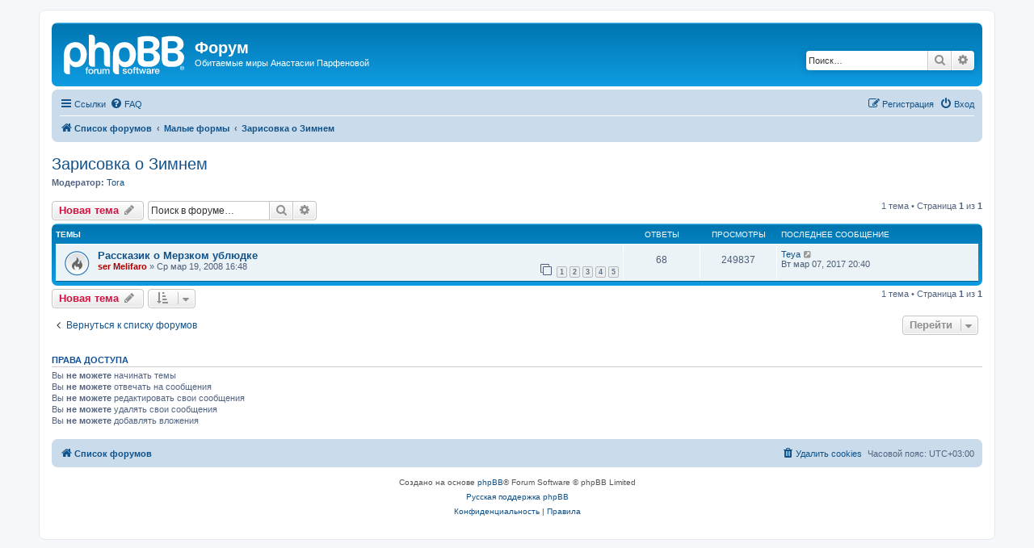

--- FILE ---
content_type: text/html; charset=UTF-8
request_url: https://forum.anteya-tor.net/viewforum.php?f=23&sid=9d8534fbd8aca16c76cad102fbb90e4c
body_size: 6115
content:
<!DOCTYPE html>
<html dir="ltr" lang="ru">
<head>
<meta charset="utf-8" />
<meta http-equiv="X-UA-Compatible" content="IE=edge">
<meta name="viewport" content="width=device-width, initial-scale=1" />

<title>Зарисовка о Зимнем - Форум</title>

	<link rel="alternate" type="application/atom+xml" title="Канал - Форум" href="/app.php/feed?sid=0caf01de4f982662322296dd949d17bf">			<link rel="alternate" type="application/atom+xml" title="Канал - Новые темы" href="/app.php/feed/topics?sid=0caf01de4f982662322296dd949d17bf">		<link rel="alternate" type="application/atom+xml" title="Канал - Форум - Зарисовка о Зимнем" href="/app.php/feed/forum/23?sid=0caf01de4f982662322296dd949d17bf">		
	<link rel="canonical" href="https://forum.anteya-tor.net/viewforum.php?f=23">

<!--
	phpBB style name: prosilver
	Based on style:   prosilver (this is the default phpBB3 style)
	Original author:  Tom Beddard ( http://www.subBlue.com/ )
	Modified by:
-->

<link href="./assets/css/font-awesome.min.css?assets_version=10" rel="stylesheet">
<link href="./styles/prosilver/theme/stylesheet.css?assets_version=10" rel="stylesheet">
<link href="./styles/prosilver/theme/ru/stylesheet.css?assets_version=10" rel="stylesheet">




<!--[if lte IE 9]>
	<link href="./styles/prosilver/theme/tweaks.css?assets_version=10" rel="stylesheet">
<![endif]-->





</head>
<body id="phpbb" class="nojs notouch section-viewforum ltr ">


<div id="wrap" class="wrap">
	<a id="top" class="top-anchor" accesskey="t"></a>
	<div id="page-header">
		<div class="headerbar" role="banner">
					<div class="inner">

			<div id="site-description" class="site-description">
		<a id="logo" class="logo" href="./index.php?sid=0caf01de4f982662322296dd949d17bf" title="Список форумов">
					<span class="site_logo"></span>
				</a>
				<h1>Форум</h1>
				<p>Обитаемые миры Анастасии Парфеновой</p>
				<p class="skiplink"><a href="#start_here">Пропустить</a></p>
			</div>

									<div id="search-box" class="search-box search-header" role="search">
				<form action="./search.php?sid=0caf01de4f982662322296dd949d17bf" method="get" id="search">
				<fieldset>
					<input name="keywords" id="keywords" type="search" maxlength="128" title="Ключевые слова" class="inputbox search tiny" size="20" value="" placeholder="Поиск…" />
					<button class="button button-search" type="submit" title="Поиск">
						<i class="icon fa-search fa-fw" aria-hidden="true"></i><span class="sr-only">Поиск</span>
					</button>
					<a href="./search.php?sid=0caf01de4f982662322296dd949d17bf" class="button button-search-end" title="Расширенный поиск">
						<i class="icon fa-cog fa-fw" aria-hidden="true"></i><span class="sr-only">Расширенный поиск</span>
					</a>
					<input type="hidden" name="sid" value="0caf01de4f982662322296dd949d17bf" />

				</fieldset>
				</form>
			</div>
						
			</div>
					</div>
				<div class="navbar" role="navigation">
	<div class="inner">

	<ul id="nav-main" class="nav-main linklist" role="menubar">

		<li id="quick-links" class="quick-links dropdown-container responsive-menu" data-skip-responsive="true">
			<a href="#" class="dropdown-trigger">
				<i class="icon fa-bars fa-fw" aria-hidden="true"></i><span>Ссылки</span>
			</a>
			<div class="dropdown">
				<div class="pointer"><div class="pointer-inner"></div></div>
				<ul class="dropdown-contents" role="menu">
					
											<li class="separator"></li>
																									<li>
								<a href="./search.php?search_id=unanswered&amp;sid=0caf01de4f982662322296dd949d17bf" role="menuitem">
									<i class="icon fa-file-o fa-fw icon-gray" aria-hidden="true"></i><span>Темы без ответов</span>
								</a>
							</li>
							<li>
								<a href="./search.php?search_id=active_topics&amp;sid=0caf01de4f982662322296dd949d17bf" role="menuitem">
									<i class="icon fa-file-o fa-fw icon-blue" aria-hidden="true"></i><span>Активные темы</span>
								</a>
							</li>
							<li class="separator"></li>
							<li>
								<a href="./search.php?sid=0caf01de4f982662322296dd949d17bf" role="menuitem">
									<i class="icon fa-search fa-fw" aria-hidden="true"></i><span>Поиск</span>
								</a>
							</li>
					
										<li class="separator"></li>

									</ul>
			</div>
		</li>

				<li data-skip-responsive="true">
			<a href="/app.php/help/faq?sid=0caf01de4f982662322296dd949d17bf" rel="help" title="Часто задаваемые вопросы" role="menuitem">
				<i class="icon fa-question-circle fa-fw" aria-hidden="true"></i><span>FAQ</span>
			</a>
		</li>
						
			<li class="rightside"  data-skip-responsive="true">
			<a href="./ucp.php?mode=login&amp;redirect=viewforum.php%3Ff%3D23&amp;sid=0caf01de4f982662322296dd949d17bf" title="Вход" accesskey="x" role="menuitem">
				<i class="icon fa-power-off fa-fw" aria-hidden="true"></i><span>Вход</span>
			</a>
		</li>
					<li class="rightside" data-skip-responsive="true">
				<a href="./ucp.php?mode=register&amp;sid=0caf01de4f982662322296dd949d17bf" role="menuitem">
					<i class="icon fa-pencil-square-o  fa-fw" aria-hidden="true"></i><span>Регистрация</span>
				</a>
			</li>
						</ul>

	<ul id="nav-breadcrumbs" class="nav-breadcrumbs linklist navlinks" role="menubar">
				
		
		<li class="breadcrumbs" itemscope itemtype="https://schema.org/BreadcrumbList">

			
							<span class="crumb" itemtype="https://schema.org/ListItem" itemprop="itemListElement" itemscope><a itemprop="item" href="./index.php?sid=0caf01de4f982662322296dd949d17bf" accesskey="h" data-navbar-reference="index"><i class="icon fa-home fa-fw"></i><span itemprop="name">Список форумов</span></a><meta itemprop="position" content="1" /></span>

											
								<span class="crumb" itemtype="https://schema.org/ListItem" itemprop="itemListElement" itemscope data-forum-id="41"><a itemprop="item" href="./viewforum.php?f=41&amp;sid=0caf01de4f982662322296dd949d17bf"><span itemprop="name">Малые формы</span></a><meta itemprop="position" content="2" /></span>
															
								<span class="crumb" itemtype="https://schema.org/ListItem" itemprop="itemListElement" itemscope data-forum-id="23"><a itemprop="item" href="./viewforum.php?f=23&amp;sid=0caf01de4f982662322296dd949d17bf"><span itemprop="name">Зарисовка о Зимнем</span></a><meta itemprop="position" content="3" /></span>
							
					</li>

		
					<li class="rightside responsive-search">
				<a href="./search.php?sid=0caf01de4f982662322296dd949d17bf" title="Параметры расширенного поиска" role="menuitem">
					<i class="icon fa-search fa-fw" aria-hidden="true"></i><span class="sr-only">Поиск</span>
				</a>
			</li>
			</ul>

	</div>
</div>
	</div>

	
	<a id="start_here" class="anchor"></a>
	<div id="page-body" class="page-body" role="main">
		
		<h2 class="forum-title"><a href="./viewforum.php?f=23&amp;sid=0caf01de4f982662322296dd949d17bf">Зарисовка о Зимнем</a></h2>
<div>
	<!-- NOTE: remove the style="display: none" when you want to have the forum description on the forum body -->
		<p><strong>Модератор:</strong> <a href="./memberlist.php?mode=viewprofile&amp;u=11&amp;sid=0caf01de4f982662322296dd949d17bf" class="username">Tora</a></p></div>



	<div class="action-bar bar-top">

				
		<a href="./posting.php?mode=post&amp;f=23&amp;sid=0caf01de4f982662322296dd949d17bf" class="button" title="Новая тема">
							<span>Новая тема</span> <i class="icon fa-pencil fa-fw" aria-hidden="true"></i>
					</a>
				
			<div class="search-box" role="search">
			<form method="get" id="forum-search" action="./search.php?sid=0caf01de4f982662322296dd949d17bf">
			<fieldset>
				<input class="inputbox search tiny" type="search" name="keywords" id="search_keywords" size="20" placeholder="Поиск в форуме…" />
				<button class="button button-search" type="submit" title="Поиск">
					<i class="icon fa-search fa-fw" aria-hidden="true"></i><span class="sr-only">Поиск</span>
				</button>
				<a href="./search.php?fid%5B%5D=23&amp;sid=0caf01de4f982662322296dd949d17bf" class="button button-search-end" title="Расширенный поиск">
					<i class="icon fa-cog fa-fw" aria-hidden="true"></i><span class="sr-only">Расширенный поиск</span>
				</a>
				<input type="hidden" name="fid[0]" value="23" />
<input type="hidden" name="sid" value="0caf01de4f982662322296dd949d17bf" />

			</fieldset>
			</form>
		</div>
	
	<div class="pagination">
				1 тема
					&bull; Страница <strong>1</strong> из <strong>1</strong>
			</div>

	</div>




	
			<div class="forumbg">
		<div class="inner">
		<ul class="topiclist">
			<li class="header">
				<dl class="row-item">
					<dt><div class="list-inner">Темы</div></dt>
					<dd class="posts">Ответы</dd>
					<dd class="views">Просмотры</dd>
					<dd class="lastpost"><span>Последнее сообщение</span></dd>
				</dl>
			</li>
		</ul>
		<ul class="topiclist topics">
	
				<li class="row bg1">
						<dl class="row-item topic_read_hot">
				<dt title="Нет непрочитанных сообщений">
										<div class="list-inner">
																		<a href="./viewtopic.php?f=23&amp;t=9012&amp;sid=0caf01de4f982662322296dd949d17bf" class="topictitle">Рассказик о Мерзком ублюдке</a>																								<br />
						
												<div class="responsive-show" style="display: none;">
							Последнее сообщение  <a href="./memberlist.php?mode=viewprofile&amp;u=80&amp;sid=0caf01de4f982662322296dd949d17bf" class="username">Teya</a> &laquo; <a href="./viewtopic.php?f=23&amp;t=9012&amp;p=79625&amp;sid=0caf01de4f982662322296dd949d17bf#p79625" title="Перейти к последнему сообщению"><time datetime="2017-03-07T17:40:26+00:00">Вт мар 07, 2017 20:40</time></a>
													</div>
														<span class="responsive-show left-box" style="display: none;">Ответы: <strong>68</strong></span>
													
						<div class="topic-poster responsive-hide left-box">
																												 <a href="./memberlist.php?mode=viewprofile&amp;u=144&amp;sid=0caf01de4f982662322296dd949d17bf" style="color: #AA0000;" class="username-coloured">ser Melifaro</a> &raquo; <time datetime="2008-03-19T13:48:05+00:00">Ср мар 19, 2008 16:48</time>
																				</div>

												<div class="pagination">
							<span><i class="icon fa-clone fa-fw" aria-hidden="true"></i></span>
							<ul>
															<li><a class="button" href="./viewtopic.php?f=23&amp;t=9012&amp;sid=0caf01de4f982662322296dd949d17bf">1</a></li>
																							<li><a class="button" href="./viewtopic.php?f=23&amp;t=9012&amp;sid=0caf01de4f982662322296dd949d17bf&amp;start=15">2</a></li>
																							<li><a class="button" href="./viewtopic.php?f=23&amp;t=9012&amp;sid=0caf01de4f982662322296dd949d17bf&amp;start=30">3</a></li>
																							<li><a class="button" href="./viewtopic.php?f=23&amp;t=9012&amp;sid=0caf01de4f982662322296dd949d17bf&amp;start=45">4</a></li>
																							<li><a class="button" href="./viewtopic.php?f=23&amp;t=9012&amp;sid=0caf01de4f982662322296dd949d17bf&amp;start=60">5</a></li>
																																													</ul>
						</div>
						
											</div>
				</dt>
				<dd class="posts">68 <dfn>Ответы</dfn></dd>
				<dd class="views">249837 <dfn>Просмотры</dfn></dd>
				<dd class="lastpost">
					<span><dfn>Последнее сообщение </dfn> <a href="./memberlist.php?mode=viewprofile&amp;u=80&amp;sid=0caf01de4f982662322296dd949d17bf" class="username">Teya</a>													<a href="./viewtopic.php?f=23&amp;t=9012&amp;p=79625&amp;sid=0caf01de4f982662322296dd949d17bf#p79625" title="Перейти к последнему сообщению">
								<i class="icon fa-external-link-square fa-fw icon-lightgray icon-md" aria-hidden="true"></i><span class="sr-only"></span>
							</a>
												<br /><time datetime="2017-03-07T17:40:26+00:00">Вт мар 07, 2017 20:40</time>
					</span>
				</dd>
			</dl>
					</li>
		
				</ul>
		</div>
	</div>
	

	<div class="action-bar bar-bottom">
					
			<a href="./posting.php?mode=post&amp;f=23&amp;sid=0caf01de4f982662322296dd949d17bf" class="button" title="Новая тема">
							<span>Новая тема</span> <i class="icon fa-pencil fa-fw" aria-hidden="true"></i>
						</a>

					
					<form method="post" action="./viewforum.php?f=23&amp;sid=0caf01de4f982662322296dd949d17bf">
			<div class="dropdown-container dropdown-container-left dropdown-button-control sort-tools">
	<span title="Настройки отображения и сортировки" class="button button-secondary dropdown-trigger dropdown-select">
		<i class="icon fa-sort-amount-asc fa-fw" aria-hidden="true"></i>
		<span class="caret"><i class="icon fa-sort-down fa-fw" aria-hidden="true"></i></span>
	</span>
	<div class="dropdown hidden">
		<div class="pointer"><div class="pointer-inner"></div></div>
		<div class="dropdown-contents">
			<fieldset class="display-options">
							<label>Показать: <select name="st" id="st"><option value="0" selected="selected">Все темы</option><option value="1">1 день</option><option value="7">7 дней</option><option value="14">2 недели</option><option value="30">1 месяц</option><option value="90">3 месяца</option><option value="180">6 месяцев</option><option value="365">1 год</option></select></label>
								<label>Поле сортировки: <select name="sk" id="sk"><option value="a">Автор</option><option value="t" selected="selected">Время размещения</option><option value="r">Ответы</option><option value="s">Заголовок</option><option value="v">Просмотры</option></select></label>
				<label>Порядок: <select name="sd" id="sd"><option value="a">по возрастанию</option><option value="d" selected="selected">по убыванию</option></select></label>
								<hr class="dashed" />
				<input type="submit" class="button2" name="sort" value="Перейти" />
						</fieldset>
		</div>
	</div>
</div>
			</form>
		
		<div class="pagination">
						1 тема
							 &bull; Страница <strong>1</strong> из <strong>1</strong>
					</div>
	</div>


<div class="action-bar actions-jump">
		<p class="jumpbox-return">
		<a href="./index.php?sid=0caf01de4f982662322296dd949d17bf" class="left-box arrow-left" accesskey="r">
			<i class="icon fa-angle-left fa-fw icon-black" aria-hidden="true"></i><span>Вернуться к списку форумов</span>
		</a>
	</p>
	
		<div class="jumpbox dropdown-container dropdown-container-right dropdown-up dropdown-left dropdown-button-control" id="jumpbox">
			<span title="Перейти" class="button button-secondary dropdown-trigger dropdown-select">
				<span>Перейти</span>
				<span class="caret"><i class="icon fa-sort-down fa-fw" aria-hidden="true"></i></span>
			</span>
		<div class="dropdown">
			<div class="pointer"><div class="pointer-inner"></div></div>
			<ul class="dropdown-contents">
																				<li><a href="./viewforum.php?f=37&amp;sid=0caf01de4f982662322296dd949d17bf" class="jumpbox-cat-link"> <span> Административный раздел</span></a></li>
																<li><a href="./viewforum.php?f=15&amp;sid=0caf01de4f982662322296dd949d17bf" class="jumpbox-sub-link"><span class="spacer"></span> <span>&#8627; &nbsp; Законы и Этикет</span></a></li>
																<li><a href="./viewforum.php?f=18&amp;sid=0caf01de4f982662322296dd949d17bf" class="jumpbox-sub-link"><span class="spacer"></span> <span>&#8627; &nbsp; Заявки на активацию</span></a></li>
																<li><a href="./viewforum.php?f=17&amp;sid=0caf01de4f982662322296dd949d17bf" class="jumpbox-sub-link"><span class="spacer"></span> <span>&#8627; &nbsp; Административные вопросы</span></a></li>
																<li><a href="./viewforum.php?f=40&amp;sid=0caf01de4f982662322296dd949d17bf" class="jumpbox-cat-link"> <span> Книги Анастасии Парфеновой</span></a></li>
																<li><a href="./viewforum.php?f=3&amp;sid=0caf01de4f982662322296dd949d17bf" class="jumpbox-sub-link"><span class="spacer"></span> <span>&#8627; &nbsp; Танцующая с Ауте</span></a></li>
																<li><a href="./viewforum.php?f=4&amp;sid=0caf01de4f982662322296dd949d17bf" class="jumpbox-sub-link"><span class="spacer"></span> <span>&#8627; &nbsp; Расплетающие Cновидения</span></a></li>
																<li><a href="./viewforum.php?f=5&amp;sid=0caf01de4f982662322296dd949d17bf" class="jumpbox-sub-link"><span class="spacer"></span> <span>&#8627; &nbsp; Обрекающие на Жизнь</span></a></li>
																<li><a href="./viewforum.php?f=7&amp;sid=0caf01de4f982662322296dd949d17bf" class="jumpbox-sub-link"><span class="spacer"></span> <span>&#8627; &nbsp; Город и ветер</span></a></li>
																<li><a href="./viewforum.php?f=6&amp;sid=0caf01de4f982662322296dd949d17bf" class="jumpbox-sub-link"><span class="spacer"></span> <span>&#8627; &nbsp; Посланник</span></a></li>
																<li><a href="./viewforum.php?f=32&amp;sid=0caf01de4f982662322296dd949d17bf" class="jumpbox-sub-link"><span class="spacer"></span> <span>&#8627; &nbsp; Ярко-алое</span></a></li>
																<li><a href="./viewforum.php?f=42&amp;sid=0caf01de4f982662322296dd949d17bf" class="jumpbox-sub-link"><span class="spacer"></span> <span>&#8627; &nbsp; Снежно-белое</span></a></li>
																<li><a href="./viewforum.php?f=41&amp;sid=0caf01de4f982662322296dd949d17bf" class="jumpbox-cat-link"> <span> Малые формы</span></a></li>
																<li><a href="./viewforum.php?f=20&amp;sid=0caf01de4f982662322296dd949d17bf" class="jumpbox-sub-link"><span class="spacer"></span> <span>&#8627; &nbsp; Сестра моего брата</span></a></li>
																<li><a href="./viewforum.php?f=22&amp;sid=0caf01de4f982662322296dd949d17bf" class="jumpbox-sub-link"><span class="spacer"></span> <span>&#8627; &nbsp; Совёнок</span></a></li>
																<li><a href="./viewforum.php?f=23&amp;sid=0caf01de4f982662322296dd949d17bf" class="jumpbox-sub-link"><span class="spacer"></span> <span>&#8627; &nbsp; Зарисовка о Зимнем</span></a></li>
																<li><a href="./viewforum.php?f=24&amp;sid=0caf01de4f982662322296dd949d17bf" class="jumpbox-sub-link"><span class="spacer"></span> <span>&#8627; &nbsp; Гастрономическая зарисовка</span></a></li>
																<li><a href="./viewforum.php?f=25&amp;sid=0caf01de4f982662322296dd949d17bf" class="jumpbox-sub-link"><span class="spacer"></span> <span>&#8627; &nbsp; Рассказы написанные в соавторстве с Алексеем Пеховым</span></a></li>
																<li><a href="./viewforum.php?f=33&amp;sid=0caf01de4f982662322296dd949d17bf" class="jumpbox-sub-link"><span class="spacer"></span> <span>&#8627; &nbsp; Vita</span></a></li>
																<li><a href="./viewforum.php?f=43&amp;sid=0caf01de4f982662322296dd949d17bf" class="jumpbox-sub-link"><span class="spacer"></span> <span>&#8627; &nbsp; Мост над рекой</span></a></li>
											</ul>
		</div>
	</div>

	</div>



	<div class="stat-block permissions">
		<h3>Права доступа</h3>
		<p>Вы <strong>не можете</strong> начинать темы<br />Вы <strong>не можете</strong> отвечать на сообщения<br />Вы <strong>не можете</strong> редактировать свои сообщения<br />Вы <strong>не можете</strong> удалять свои сообщения<br />Вы <strong>не можете</strong> добавлять вложения<br /></p>
	</div>

			</div>


<div id="page-footer" class="page-footer" role="contentinfo">
	<div class="navbar" role="navigation">
	<div class="inner">

	<ul id="nav-footer" class="nav-footer linklist" role="menubar">
		<li class="breadcrumbs">
									<span class="crumb"><a href="./index.php?sid=0caf01de4f982662322296dd949d17bf" data-navbar-reference="index"><i class="icon fa-home fa-fw" aria-hidden="true"></i><span>Список форумов</span></a></span>					</li>
		
				<li class="rightside">Часовой пояс: <span title="Европа/Москва">UTC+03:00</span></li>
							<li class="rightside">
				<a href="./ucp.php?mode=delete_cookies&amp;sid=0caf01de4f982662322296dd949d17bf" data-ajax="true" data-refresh="true" role="menuitem">
					<i class="icon fa-trash fa-fw" aria-hidden="true"></i><span>Удалить cookies</span>
				</a>
			</li>
														</ul>

	</div>
</div>

	<div class="copyright">
				<p class="footer-row">
			<span class="footer-copyright">Создано на основе <a href="https://www.phpbb.com/">phpBB</a>&reg; Forum Software &copy; phpBB Limited</span>
		</p>
				<p class="footer-row">
			<span class="footer-copyright"><a href='http://www.phpbbguru.net/'>Русская поддержка phpBB</a></span>
		</p>
						<p class="footer-row" role="menu">
			<a class="footer-link" href="./ucp.php?mode=privacy&amp;sid=0caf01de4f982662322296dd949d17bf" title="Конфиденциальность" role="menuitem">
				<span class="footer-link-text">Конфиденциальность</span>
			</a>
			|
			<a class="footer-link" href="./ucp.php?mode=terms&amp;sid=0caf01de4f982662322296dd949d17bf" title="Правила" role="menuitem">
				<span class="footer-link-text">Правила</span>
			</a>
		</p>
					</div>

	<div id="darkenwrapper" class="darkenwrapper" data-ajax-error-title="Ошибка AJAX" data-ajax-error-text="При обработке запроса произошла ошибка." data-ajax-error-text-abort="Запрос прерван пользователем." data-ajax-error-text-timeout="Время запроса истекло; повторите попытку." data-ajax-error-text-parsererror="При выполнении запроса возникла непредвиденная ошибка, и сервер вернул неверный ответ.">
		<div id="darken" class="darken">&nbsp;</div>
	</div>

	<div id="phpbb_alert" class="phpbb_alert" data-l-err="Ошибка" data-l-timeout-processing-req="Время выполнения запроса истекло.">
		<a href="#" class="alert_close">
			<i class="icon fa-times-circle fa-fw" aria-hidden="true"></i>
		</a>
		<h3 class="alert_title">&nbsp;</h3><p class="alert_text"></p>
	</div>
	<div id="phpbb_confirm" class="phpbb_alert">
		<a href="#" class="alert_close">
			<i class="icon fa-times-circle fa-fw" aria-hidden="true"></i>
		</a>
		<div class="alert_text"></div>
	</div>
</div>

</div>

<div>
	<a id="bottom" class="anchor" accesskey="z"></a>
	</div>

<script src="./assets/javascript/jquery-3.5.1.min.js?assets_version=10"></script>
<script src="./assets/javascript/core.js?assets_version=10"></script>



<script src="./styles/prosilver/template/forum_fn.js?assets_version=10"></script>
<script src="./styles/prosilver/template/ajax.js?assets_version=10"></script>



</body>
</html>
